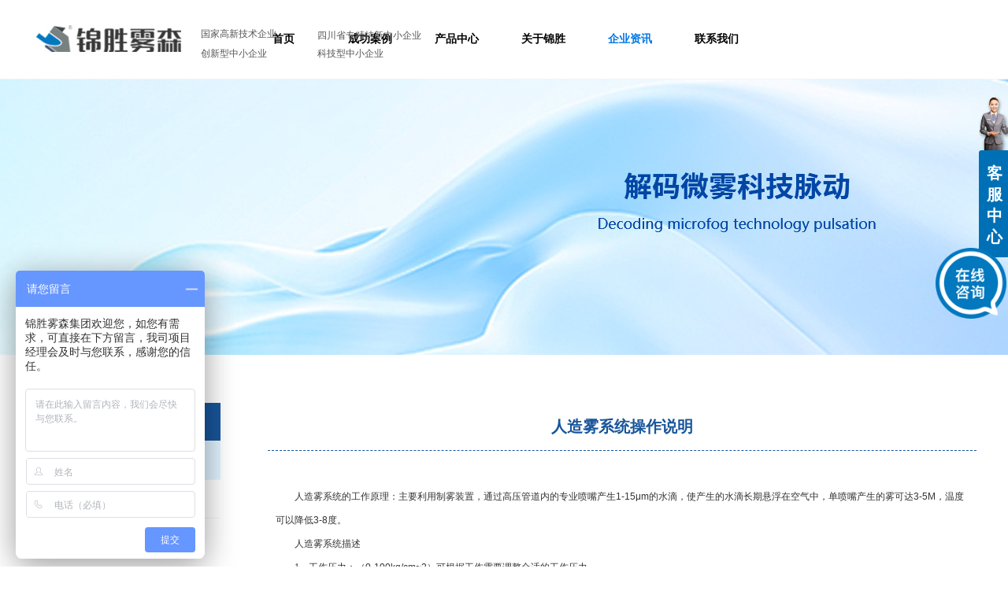

--- FILE ---
content_type: text/html;charset=gbk
request_url: https://www.jinshengwusen.com/jinshengwusen/vip_doc/16354548.html
body_size: 11828
content:
<!DOCTYPE html PUBLIC "-//W3C//DTD XHTML 1.0 Transitional//EN" "http://www.w3.org/TR/xhtml1/DTD/xhtml1-transitional.dtd">
<html xmlns="http://www.w3.org/1999/xhtml">
<head>
    <meta http-equiv="x-ua-compatible" content="IE=edge" />
    <meta http-equiv="Content-Type" content="text/html; charset=gbk" />
    <meta name="renderer" content="webkit|ie-comp|ie-stand">
    <meta name="applicable-device" content="pc" />
        <title>人造雾系统操作说明_成都锦胜雾森环保科技有限公司</title>
    <meta name="keywords" content="人造雾系统操作说明" />
    <meta name="description" content="人造雾系统的工作原理：主要利用制雾装置，通过高压管道内的专业喷嘴产生1-15μm的水滴，使产生的水滴长期悬浮在空气中，单喷嘴产生的雾可达3-5M，温度可以降低3-8度。" />
    <meta name="author" content="成都锦胜雾森环保科技有限公司" />

    
            <meta name="baidu-site-verification" content="7HeGRIKpin" /> 
<meta name="360-site-verification" content="44321e745dc344ffdfb9aa304dc41ccb" /> 
<meta name="sogou_site_verification" content="kVTVpd11oC"/> 
<meta name="shenma-site-verification" content="817fb1e327c7e6d905f2e02445edcd6d_1569741468"> 
<meta baidu-bsi-verify-token="261ecea3410f37072aaa82b13d6e8c0d"> 
                    <script type="text/javascript" src="https://s.dlssyht.cn/ueditor/ueditor.parse.js?0115"></script>
            <link rel="stylesheet" type="text/css" href="https://s.dlssyht.cn/plugins/public/js/msg/codebase/dhtmlxwindows.css">
<link rel="stylesheet" type="text/css" href="https://s.dlssyht.cn/plugins/public/js/msg/codebase/skins/dhtmlxwindows_dhx_skyblue.css">
<link rel="stylesheet" type="text/css" href="https://s.dlssyht.cn/plugins/public/js/msg/codebase/dhtmlxcolorpicker.css" />
    <script type="text/javascript" src="https://s.dlssyht.cn/plugins/public/js/msg/codebase/dhtmlxcommon.js"></script>
    <script type="text/javascript" src="https://s.dlssyht.cn/plugins/public/js/msg/codebase/dhtmlxwindows.js"></script>
    <script type="text/javascript" src="https://s.dlssyht.cn/plugins/public/js/msg/codebase/dhtmlxcontainer.js"></script>
                    <script type="text/javascript" src="https://s.dlssyht.cn/plugins/public/js/cookies.js"></script>
            <script src="https://s.dlssyht.cn/plugins/public/js/jquery-1.7.1.min.js"></script>
            	<link rel="icon" href="https://aimg8.dlssyht.cn/user_icon/201911291128401902777.ico" mce_href="https://aimg8.dlssyht.cn/user_icon/201911291128401902777.ico" type="image/x-icon" />
	<link rel="shortcut icon" href="https://aimg8.dlssyht.cn/user_icon/201911291128401902777.ico" mce_href="https://aimg8.dlssyht.cn/user_icon/201911291128401902777.ico" type="image/x-icon" />

    <script>
var _hmt = _hmt || [];
(function() {
  var hm = document.createElement("script");
  hm.src = "https://hm.baidu.com/hm.js?239797529e7978695eb2fb0efbbc6dcd";
  var s = document.getElementsByTagName("script")[0]; 
  s.parentNode.insertBefore(hm, s);
})();
</script> 

<script> var _hmt = _hmt || []; (function() { var hm = document.createElement("script"); hm.src = "https://hm.baidu.com/hm.js?4a21823a4126145b9e40db869ec6e586"; var s = document.getElementsByTagName("script")[0]; s.parentNode.insertBefore(hm, s); })(); </script> 
<script type="text/javascript" src="https://s.dlssyht.cn/Language/Zh-cn/Language.js?0115"></script>            
    </head>
<body    data-chid="20435390" data-operate="1" data-bigclassid="11" data-type="11" data-hyid="0" id="webBody"  data-copyid="0" data-copyuserid="1882051">

<div class="wrapper wrapper-1200" id="wrapper">
    
<script type="text/javascript">
    var moduleConfig = {};
</script>
<script type="text/javascript" src="https://s.dlssyht.cn/Language/Zh-cn/Language.js?0115"></script>
<script type="text/javascript">
    var ev123_no_edit = '';
    var websiteUserId = '1902777';
    var user_name = 'jinshengwusen';
    var isTj = '1';
    var websiteUseCopyId = '2994';
    var user_level = 3;
    var agent_id = 15202;
    var channel_type = 11;
    var channel_id = 20435390;
    var userSiteWidth = 1200;
    var is_action = false;
    var isParentWindow = false;
    var rowIds = "1762,65,66,16,17,1382";
    var MJsData = {};
    var CURRENCY_SIGN = '￥';
    var tncode_div = null;
    var ALIYUN_OSS_DOMAIN = "https://s.dlssyht.cn/";
    var isTjModelSupportSearchBlankPage = "0";

    var GData = {
        SMAlbumIds   : "",
        SMAlbumSysIds: "",
        docSysIds    : "",
        tabAlertStrMs: "",
        allChId     : "20435390",
        wapDomain    : 'www.jinshengwusen.com',
        defaultLang    : 'chinese_simplified',
        end          : null,
        BAI_DU_MAP_AK : 'KfNSLxuGpyk9BBYHnSqZsYoKxn7MUGxX',
        customerService: null,
        customerServiceIsNew: 0,
        P_TOKEN_ID: '108'
    };
    var $pTranslateLanguageJson = [{"name":"简体中文","alias":"&#31616;&#20307;&#20013;&#25991;","value":"chinese_simplified"},{"name":"繁体中文","alias":"&#32321;&#20307;&#20013;&#25991;","value":"chinese_traditional"},{"name":"西班牙文","alias":"Espa&#241;a","value":"spanish"},{"name":"阿拉伯文","alias":"&#1593;&#1585;&#1576; .","value":"arabic"},{"name":"英文","alias":"English","value":"english"},{"name":"日文","alias":"&#26085;&#26412;","value":"japanese"},{"name":"法文","alias":"Fran&#231;ais","value":"french"},{"name":"俄文","alias":"&#1056;&#1086;&#1089;&#1089;&#1080;&#1103;","value":"russian"},{"name":"韩文","alias":"&#54620;&#44397;","value":"korean"},{"name":"德文","alias":"Deutschland","value":"deutsch"},{"name":"葡萄牙语","alias":"Portugal","value":"portuguese"},{"name":"波斯语","alias":"&#1662;&#1585;&#1587;&#1740;&#1575;","value":"persian"},{"name":"希腊语","alias":"&#917;&#955;&#955;&#940;&#948;&#945;","value":"greek"},{"name":"土耳其语","alias":"T&#252;rk&#231;e","value":"turkish"},{"name":"泰语","alias":"&#3616;&#3634;&#3625;&#3634;&#3652;&#3607;&#3618;","value":"thai"},{"name":"越南语","alias":"Vi&#7879;t Nam","value":"vietnamese"},{"name":"意大利语","alias":"Italia","value":"italian"},{"name":"马来语","alias":"Malay","value":"malay"},{"name":"荷兰语","alias":"Nederland","value":"dutch"},{"name":"瑞典语","alias":"Sverige","value":"swedish"},{"name":"孟加拉语","alias":"&#2476;&#2494;&#2434;&#2482;&#2494;","value":"bengali"},{"name":"乌尔都语","alias":"&#1575;&#1608;&#1585;&#1583;&#1608;","value":"urdu"},{"name":"斯瓦希里语","alias":"Kiswahili","value":"swahili"},{"name":"匈牙利语","alias":"Magyarorsz&#225;g","value":"hungarian"},{"name":"波兰语","alias":"Polska","value":"polish"},{"name":"罗马尼亚语","alias":"Rom&#226;nia","value":"romanian"},{"name":"挪威语","alias":"Norge","value":"norwegian"},{"name":"丹麦语","alias":"Danmark","value":"danish"},{"name":"芬兰语","alias":"Suomi","value":"finnish"},{"name":"捷克语","alias":"&#268;e&#353;tina","value":"czech"},{"name":"斯洛伐克语","alias":"Slovensko","value":"slovak"},{"name":"克罗地亚语","alias":"Hrvatska","value":"croatian"},{"name":"拉脱维亚语","alias":"Latvija","value":"latvian"},{"name":"爱沙尼亚语","alias":"Eesti","value":"estonian"},{"name":"斯洛文尼亚语","alias":"Slovenija","value":"slovene"},{"name":"立陶宛语","alias":"Lietuva","value":"lithuanian"},{"name":"格鲁吉亚语","alias":"&#4310;&#4317;&#4320;&#4308;&#4310;&#4312;&#4304;world. kgm","value":"georgian"},{"name":"阿尔巴尼亚语","alias":"Shqip&#235;ria","value":"albanian"},{"name":"阿姆哈拉语","alias":"&#4768;&#4638;&#4651;","value":"amharic"},{"name":"阿塞拜疆语","alias":"Azerbaijan","value":"azerbaijani"}];

    if(GData.BAI_DU_MAP_AK){
        sessionStorage.setItem('BAI_DU_MAP_AK', GData.BAI_DU_MAP_AK)
    }
    sessionStorage.setItem('WAP_WEB', 0);

    var is_auto_parts_user = '0';
</script>
                    <link rel="stylesheet" href="https://s.dlssyht.cn/js/ev_popup/skin/skin.min.css?0115" />
<script type="text/javascript" src="https://s.dlssyht.cn/js/ev_popup/ev_popup.min.js?0115"></script>
<script type="text/javascript">
  function createLogin(trespass,userid){
      $.popup({
        type : 5,
        cName : "evPopupOpacity",
        head  : {yes:0},
        shade : {yes : 1, bgColor : '#000', opacity : 0.6, animate : {type : 1 , target : 0.6}, close : false},
        area  : {w:790,h:500},
        con   : {
          src : '/dom/alert_login.php?username=jinshengwusen&trespass='+trespass+'&userid='+userid
        }
      });
  }
</script>
    <script type="text/javascript">
        var websiteHostPreg = /[\w][\w-]*\.(?:com\.cn|net\.cn|org\.cn|tj\.cn|sh\.cn|hn\.cn|com\.au|com\.pg|com\.tw|tw\.cn|com\.sg|com\.mo|co\.uk|co\.nz|co\.ke|fj\.cn|co\.th|co\.cn|jl\.cn|school\.nz|co\.jp|hk\.com|com\.hk|edu\.hk|cn\.com|gd\.cn|hk\.cn|bj\.cn|gx\.cn|bixiaokeji\.cn|com\.my|com|in|im|cm|ca|cn|cx|ch|cl|tw|kr|word|sg|it|itd|co|mo|net|org|gov|auto|poker|blue|green|studio|icu|cc|io|pl|plus|jp|de|biz|info|gold|today|chat|at|company|cool|fund|fans|team|beer|guru|social|run|ae|fit|luxe|video|black|yoga|art|hn|xyz|hk|us|mobi|wang|me|tax|so|top|law|win|vip|ltd|red|ru|nz|love|ac\.cn|gz\.cn|xn--55qw42g|xn--g2xx48c|xn--imr513n|xn--czru2d|xn--otu796d|xn--kput3i|xin|xn--1qqw23a|xn--3ds443g|xn--5tzm5g|city|shop|site|ai|tm|club|fun|online|cyou|space|cloud|world|sale|website|host|show|asia|center|link|gov\.cn|gs\.cn|keyun\.li|name|press|pro|work|tv|fr|kim|group|tech|store|capital|ren|vn|racing|ink|nl|pub|live|my|no|life|zone|one|games|bike|cafe|wiki|design|mba|es|fi|uk|ph|wtf|xn--zfr164b|xn--fiq228c5hs|xn--vhquv|xn--6qq986b3xl|xn--fiqs8s|xn--czr694b|xn--xhq521b|xn--ses554g|xn--hxt814e|xn--55qx5d|xn--io0a7i|xn--rhqv96g|xn--vuq861b|xn--3bst00m)(\/|$)/;
    </script>
    <script type="text/javascript" src="https://s.dlssyht.cn/js/VNew/public.js?0115"></script>
    <script type="text/javascript" src="https://s.dlssyht.cn/plugins/public/js/lightGallery/js/lightgallery-all.min.js?0115"></script>
    <link type="text/css" rel="stylesheet" href="https://s.dlssyht.cn/plugins/public/js/lightGallery/css/lightgallery.min.css?0115" />
    <link type="text/css" rel="stylesheet" href="https://s.dlssyht.cn/plugins/public/js/photoSphereViewer/index.min.css?0115" />

    <link type="text/css" rel="stylesheet" href="https://s.dlssyht.cn/plugins/public/js/imageViewer/viewer.min.css?0115" />
    <script async type="text/javascript" src="https://s.dlssyht.cn/plugins/public/js/imageViewer/viewer.min.js?0115"></script>
        <script type="text/javascript" src="https://s.dlssyht.cn/plugins/public/js/three/index.min.js?0115"></script>

    <script type="text/javascript" src="https://s.dlssyht.cn/plugins/public/js/photoSphereViewer/index.min.js?0115111"></script>
    <script type="text/javascript" src="https://s.dlssyht.cn/js/VNew/tj/jquery.scrollify.min.js?0115"></script>
        <script type="text/javascript" src="https://s.dlssyht.cn/js/VNew/tj/public_fun.js?0115"></script>
<link type="text/css" rel="stylesheet" href="https://s.dlssyht.cn/css/VNew/base.min.css?0115" />
<link type="text/css" rel="stylesheet" href="https://s.dlssyht.cn/css/VNew/animate.min.css?0115" />
<link type="text/css" rel="stylesheet" href="https://s.dlssyht.cn/css/VNew/icon_text/iconfont.min.css?0115" />
<link type="text/css" rel="stylesheet" href="https://s.dlssyht.cn/css/VNew/web_frame.css?0115" />
    <link type="text/css" rel="stylesheet" href="https://s.dlssyht.cn/css/VNew/inner_frame.min.css?0115" />
    <link type="text/css" rel="stylesheet" href="https://s.dlssyht.cn/templates/others28/css/skincolor.css?0115" />
<link type="text/css" rel="stylesheet" href="https://s.dlssyht.cn/templates/others28/css/webskin.css?0115" id="webSkinCss"/>
<link type="text/css" rel="stylesheet" href="https://s.dlssyht.cn/css/VNew/web_style/base_module_style.min.css?0115" />
            <link type="text/css" rel="stylesheet" href="/self_define/TJStyle.php?user_id=1902777&all_ch_id=20435390&channel_id=20435390&id=16354548&mids=83,84&token_id=108&random=1769017029" />
        <script type="text/javascript" src="https://s.dlssyht.cn/plugins/public/js/base64.min.js"></script>
    <script type="text/javascript" src="https://s.dlssyht.cn/plugins/public/js/json2.js"></script>
        <script id="languages_jquery_validationEngine_js" type="text/javascript" charset="gb2312" src="https://s.dlssyht.cn/js/posabsolute-jQuery-Validation-Engine-2c29415/js/languages/jquery.validationEngine-zh_CN.js?0115"></script>
    
                    <script type="text/javascript" src="//api.map.baidu.com/api?v=3.0&ak=KfNSLxuGpyk9BBYHnSqZsYoKxn7MUGxX&s=1"></script>
        <script type="text/javascript" src="//api.map.baidu.com/library/SearchInfoWindow/1.5/src/SearchInfoWindow_min.js" charset="utf-8"></script>
        <link rel="stylesheet" href="//api.map.baidu.com/library/SearchInfoWindow/1.5/src/SearchInfoWindow_min.css"/>
        <link rel="stylesheet" type="text/css" href="//api.map.baidu.com/res/11/bmap.css"/>
        <link rel="stylesheet" type="text/css" href="https://s.dlssyht.cn/css/baidu_map.css">
                <script id="chplayer_min_js" type="text/javascript" charset="utf-8" src="https://s.dlssyht.cn/plugins/public/js/chplayer/chplayer.js?0115"></script>
    
    
    <div class="customModuleRow headPublicModuleRow customModuleRowAbsolute "  id="row_16"    data-animated="0" >
        
        
        <div class="customModuleRowInner">
            <div class="CModulePA" style="height:0px;">
                    <div  data-fixed="1" data-fixedx="0"  id="evMo_MLxpI" class="ev-module-edit"     data-big="2" data-small="1" data-threetype="0" style="width:201px; height:100px; left:0px; top:0px; z-index:1;">
        <div class="ev-module-edit-box "  id="Mo_MLxpI">
            
                <div class="ev-pic ev-pic-1 " >
                    <img   src=""     class="default-img lazy-loading"  data-original-src="https://aimg8.dlssyht.cn/u/1902777/module/simplepicbackground/11327/22652774_1742553317.jpg?x-oss-process=image/resize,m_fixed,w_201,h_100,limit_0"  />
                    
                </div>
            
        </div>
    </div>    <div  data-fixed="1" data-fixedx="0"  id="evMo_2vcod" class="ev-module-edit"     data-big="1" data-small="7" data-threetype="0" style="width:129px; height:35px; left:215px; top:36px; z-index:2;">
        <div class="ev-module-text ev-module-edit-box"  id="Mo_2vcod">
           <p style="font-family:微软雅黑;" class="ev-text-article-3"><span style="font-size:12px;">国家高新技术企业</span></p>
        </div>
    </div>    <div  data-fixed="1" data-fixedx="0"  id="evMo_IM9AG" class="ev-module-edit"     data-big="1" data-small="7" data-threetype="0" style="width:165px; height:33px; left:363px; top:38px; z-index:3;">
        <div class="ev-module-text ev-module-edit-box"  id="Mo_IM9AG">
           <p style="font-family:微软雅黑;" class="ev-text-article-3"><span style="font-size:12px;">四川省专精特新中小企业</span></p>
        </div>
    </div>    <div  data-fixed="1" data-fixedx="0"  id="evMo_I0jEx" class="ev-module-edit"     data-big="1" data-small="7" data-threetype="0" style="width:104px; height:37px; left:215px; top:61px; z-index:4;">
        <div class="ev-module-text ev-module-edit-box"  id="Mo_I0jEx">
           <p style="font-family:微软雅黑;" class="ev-text-article-3"><span style="font-size:12px;">创新型中小企业</span></p>
        </div>
    </div>    <div  data-fixed="1" data-fixedx="0"  id="evMo_KhCR7" class="ev-module-edit"     data-big="1" data-small="7" data-threetype="0" style="width:104px; height:39px; left:363px; top:61px; z-index:5;">
        <div class="ev-module-text ev-module-edit-box"  id="Mo_KhCR7">
           <p style="font-family:微软雅黑;" class="ev-text-article-3"><span style="font-size:12px;">科技型中小企业</span></p>
        </div>
    </div>
            </div>
        </div>
    </div>

<link type="text/css" rel="stylesheet" id="sliding_verification_style_css" href="https://s.dlssyht.cn/plugins/public/js/slidingVerification/sliding_verification_style.css?0115" />
<script type="text/javascript" id="sliding_tn_code_js" src="https://s.dlssyht.cn/plugins/public/js/slidingVerification/sliding_tn_code.js?0115"></script>
<script type="text/javascript">
    
        function userUserLoginInfo() {
        return true;
    }
    </script>
<div class="fullSubNavBox" id="fullSubNavBox">
    
</div>
<div class="headFullXY" id="headFullXY">
    <div style="padding-top:1px; margin-bottom: -1px;"></div>
    <div class="customModuleRow alertPublicModuleRow customModuleRowAbsolute "  id="row_1382"    data-animated="0" >
        
        
        <div class="customModuleRowInner">
            <div class="CModulePA" style="height:0px;">
                
            </div>
        </div>
    </div>
    
        <div class="absoluteModuleWrap" id="absolute_module_wrap" data-attr="l:80,h:0,c:0">
        <div class="absoluteModuleInner" id="absolute_module_inner">
            
                                
        
                                    </div>
</div>
        
    
    

    

        <div class="nav-wrap" id="navWrap">
                <div class="webNav" id="web_nav"  data-l="p:4,l:0,t:0,w:1200,wt:2"  style="  left:auto; top:auto;  position:relative;  "  data-fixed="1" data-fixedx="0"  data-numberflag="1" data-number="8"  data-sublayout="1">
<div class="navInner">
    <div class="nav nav_1" id="nav" style="width:100%;" >
        <i class="NLeft"></i>
        <i class="NRight"></i>
        <div class="NMainBg"></div>
        <div class="NCenter">
          <dl class="NMain">
                        <dd  class="NItem NFirst"  data-subid="">
                <table class="NItemTable"><tr><td class="NItemL"></td><td class="NItemM">
                <a title="首页" href="/" ><span>首页</span></a>
                </td><td class="NItemR"></td></tr></table>            </dd>
        	<dd  class="NLine"></dd>
            
                        
                                  <dd class="NItem "  data-subid="">
              
                <table class="NItemTable"><tr>
                    <td class="NItemL"></td>
                    <td class="NItemM"><a href="/jinshengwusen/vip_doc/20467265_0_0_1.html"  title="成功案例">
                        <span>成功案例</span>
                    </a></td>
                    <td class="NItemR"></td>
                </tr></table>
                                <div class="NSub">
                    <div class="NSubT"></div>
                    <div class="NSubC">
                                                    <p><a  href="/jinshengwusen/vip_doc/20467265_3533955_0_1.html" >
                                雾森景观项目
                            </a></p>
                                                    <p><a  href="/jinshengwusen/vip_doc/20467265_3533949_0_1.html" >
                                雾森除尘项目
                            </a></p>
                                                    <p><a  href="/jinshengwusen/vip_doc/20467265_3533950_0_1.html" >
                                雾森降温项目
                            </a></p>
                                                    <p><a  href="/jinshengwusen/vip_doc/20467265_3533951_0_1.html" >
                                雾森消毒项目
                            </a></p>
                                                    <p><a  href="/jinshengwusen/vip_doc/20467265_3533948_0_1.html" >
                                雾森除臭项目
                            </a></p>
                                                    <p><a  href="/jinshengwusen/vip_doc/20467265_5076890_0_1.html" >
                                喷雾加湿项目
                            </a></p>
                                                    <p><a  href="/jinshengwusen/vip_doc/20467265_6017269_0_1.html" >
                                光彩亮化项目
                            </a></p>
                                                    <p><a  href="/jinshengwusen/vip_doc/20467265_6017267_0_1.html" >
                                水景喷泉项目
                            </a></p>
                                            </div>
                    <div class="NSubB"></div>
                </div>
                
            </dd>
            <dd class="NLine"></dd>            
                                  <dd class="NItem "  data-subid="">
              
                <table class="NItemTable"><tr>
                    <td class="NItemL"></td>
                    <td class="NItemM"><a href="/jinshengwusen/products/24932737_0_0_1.html"  title="产品中心">
                        <span>产品中心</span>
                    </a></td>
                    <td class="NItemR"></td>
                </tr></table>
                                <div class="NSub">
                    <div class="NSubT"></div>
                    <div class="NSubC">
                                                    <p><a  href="/jinshengwusen/products/24932737_6869185_0_1.html" >
                                高端雾化系统
                            </a></p>
                                                    <p><a  href="/jinshengwusen/products/24932737_6874818_0_1.html" >
                                自主专利主机
                            </a></p>
                                                    <p><a  href="/jinshengwusen/products/24932737_7003586_0_1.html" >
                                自主专利喷头
                            </a></p>
                                                    <p><a  href="/jinshengwusen/products/24932737_8062757_0_1.html" >
                                喷泉系列产品
                            </a></p>
                                                    <p><a  href="/jinshengwusen/products/24932737_8062758_0_1.html" >
                                灌溉系列产品
                            </a></p>
                                                    <p><a  href="/jinshengwusen/products/24932737_8062759_0_1.html" >
                                光彩系列产品
                            </a></p>
                                            </div>
                    <div class="NSubB"></div>
                </div>
                
            </dd>
            <dd class="NLine"></dd>            
                                  <dd class="NItem "  data-subid="">
              
                <table class="NItemTable"><tr>
                    <td class="NItemL"></td>
                    <td class="NItemM"><a href="/jinshengwusen/item_20477416_0.html"  title="关于锦胜">
                        <span>关于锦胜</span>
                    </a></td>
                    <td class="NItemR"></td>
                </tr></table>
                                <div class="NSub">
                    <div class="NSubT"></div>
                    <div class="NSubC">
                                                    <p><a  href="/jinshengwusen/item_20477416_1830828.html" >
                                公司简介
                            </a></p>
                                                    <p><a  href="/jinshengwusen/item_20477416_1830821.html" >
                                荣誉资质
                            </a></p>
                                                    <p><a  href="/jinshengwusen/item_20477416_1879131.html" >
                                发展历程
                            </a></p>
                                                    <p><a  href="/jinshengwusen/item_20477416_1830739.html" >
                                研制中心
                            </a></p>
                                            </div>
                    <div class="NSubB"></div>
                </div>
                
            </dd>
            <dd class="NLine"></dd>            
                                  <dd class="NItem  NItemCur"  data-subid="">
              
                <table class="NItemTable"><tr>
                    <td class="NItemL"></td>
                    <td class="NItemM"><a href="/jinshengwusen/vip_doc/20435390_0_0_1.html"  title="企业资讯">
                        <span>企业资讯</span>
                    </a></td>
                    <td class="NItemR"></td>
                </tr></table>
                                <div class="NSub">
                    <div class="NSubT"></div>
                    <div class="NSubC">
                                                    <p><a  href="/jinshengwusen/vip_doc/20435390_3522326_0_1.html" >
                                企业动态
                            </a></p>
                                                    <p><a  href="/jinshengwusen/vip_doc/20435390_3522327_0_1.html" >
                                常见问题
                            </a></p>
                                            </div>
                    <div class="NSubB"></div>
                </div>
                
            </dd>
            <dd class="NLine"></dd>            
                                  <dd class="NItem "  data-subid="">
              
                <table class="NItemTable"><tr>
                    <td class="NItemL"></td>
                    <td class="NItemM"><a href="/jinshengwusen/item_25411328_0.html"  title="联系我们">
                        <span>联系我们</span>
                    </a></td>
                    <td class="NItemR"></td>
                </tr></table>
                
            </dd>
                                    
                    </dl>
      </div>
    </div>
</div>
</div>
            </div>
    
    
        </div>

<div class="mainContainer q " id="main_container">


                
    <div class="addContainer q" id="add_container" data-attr="h:0">
        
                

                                                                    <div class="customModuleRow customModuleRowAbsolute customModuleRowFullX"  id="row_1762"    data-animated="0" >
        
        
        <div class="customModuleRowInner">
            <div class="CModulePA" style="height:351px;">
                
            </div>
        </div>
    </div>
                                                                <div class="customModuleRow "  id="row_66"  >
                                                <div class="customModuleRowInner">
                            <div class="CModulePC">
                                                                                                                                <div class="CModulePCLeft PCLeft" data-width="250" style="width:250px;">                                                                                                <div data-width="240"  style="width:240px; "  class="customModule"  >
                                <div data-width="240"
                                                                        style="width:240px; "                                    class="Mo cusMo_1
                                                                        "
                                                                        id="Mo_38"
                                                                    >
                                <table class="MoT"><tbody>
                                    <tr>
                                        <td class="MoTL"></td>
                                        <td class="MoTM"></td>
                                        <td class="MoTR"></td>
                                    </tr>
                                    </tbody></table>
                                <table class="MoHead "><tbody>
                                    <tr>
                                        <td class="MoHeadL"></td>
                                        <td valign="top" class="MoHeadM">
                                            <table class="MoName">
                                                <tbody>
                                                <tr>
                                                    <td valign="top" class="MoNameL"></td>
                                                    <td valign="top" class="MoNameM">
                                                                                                                <strong class="NameTxt"><a >企业资讯</a></strong>
                                                                                                            </td>
                                                    <td valign="top" class="MoNameR"></td>
                                                </tr>
                                                </tbody>
                                            </table>
                                            <span class="MoMore">
                                                                                                                    </span>
                                        </td>
                                        <td class="MoHeadR"></td>
                                    </tr>
                                    </tbody></table>

                                                                <table class="MoBody"><tbody>
                                    <tr>
                                        <td class="MoBodyL"></td>
                                        <td valign="top" class="MoBodyM">
                                            <div data-width="240"  style="width:240px; " class="MoBodyC">
                                                <div class="sidebarLists catalogList">
        <dl class="oneClassList">
           <dt class="oneClassT  oneClassTopen "   data-clicktype="0" >
    <div class="oneClassTinner">
        <a   href="/jinshengwusen/vip_doc/20435390_3522326_0_1.html">
            <code class="open"></code>
            <span>
                企业动态
            </span>
        </a>
    </div>
</dt><dd class="oneClassC oneClassCopen"><dl class="twoClassList"></dl></dd><dt class="oneClassT "   data-clicktype="0" >
    <div class="oneClassTinner">
        <a   href="/jinshengwusen/vip_doc/20435390_3522327_0_1.html">
            <code class="open"></code>
            <span>
                常见问题
            </span>
        </a>
    </div>
</dt>
        </dl>
    </div>
                                                                            </div>
                                </td>
                                <td class="MoBodyR"></td>
                                </tr>
                                </tbody></table>
                                
                                <table class="MoB"><tbody>
                                    <tr>
                                        <td class="MoBL"></td>
                                        <td class="MoBM"></td>
                                        <td class="MoBR"></td>
                                    </tr>
                                    </tbody></table>
                                </div>
                                </div>
                                                                                                                                                                                                                                                                                                <div data-width="240" data-height="262" style="width:240px; height:262px;"  class="customModule"  >
                                <div data-width="240"
                                    data-height="261"                                    style="width:240px; height:261px;"                                    class="Mo 
                                                                        "
                                                                        id="Mo_787"
                                                                    >
                                <table class="MoT"><tbody>
                                    <tr>
                                        <td class="MoTL"></td>
                                        <td class="MoTM"></td>
                                        <td class="MoTR"></td>
                                    </tr>
                                    </tbody></table>
                                <table class="MoHead "><tbody>
                                    <tr>
                                        <td class="MoHeadL"></td>
                                        <td valign="top" class="MoHeadM">
                                            <table class="MoName">
                                                <tbody>
                                                <tr>
                                                    <td valign="top" class="MoNameL"></td>
                                                    <td valign="top" class="MoNameM">
                                                                                                                <strong class="NameTxt"><a >雾森公众号</a></strong>
                                                                                                            </td>
                                                    <td valign="top" class="MoNameR"></td>
                                                </tr>
                                                </tbody>
                                            </table>
                                            <span class="MoMore">
                                                            <a >&#26356;&#22810;</a>                                                        </span>
                                        </td>
                                        <td class="MoHeadR"></td>
                                    </tr>
                                    </tbody></table>

                                                                <table class="MoBody"><tbody>
                                    <tr>
                                        <td class="MoBodyL"></td>
                                        <td valign="top" class="MoBodyM">
                                            <div data-width="126" data-height="185" style="width:126px; height:185px;" class="MoBodyC">
                                                <div class="pic-module" data-interact="a:0,t:0" >
        <a  title="雾森公众号" class="pics">
            <span class="pic "  >
                <table width="100%" height="100%">
                    <tr>
                        <td valign="middle" align="center">
                            <img     alt="雾森公众号"  src=""     class=" lazy-loading"  data-original-src="https://aimg8.dlssyht.cn/u/1902777/ev_user_module_content_tmp/2022_03_18/tmp1647583003_1902777_s.png?x-oss-process=image/resize,m_lfit,w_126,h_185,limit_0"  />
                        </td>
                    </tr>
                </table>
                
            </span>
        </a>
    </div>
                                                                            </div>
                                </td>
                                <td class="MoBodyR"></td>
                                </tr>
                                </tbody></table>
                                
                                <table class="MoB"><tbody>
                                    <tr>
                                        <td class="MoBL"></td>
                                        <td class="MoBM"></td>
                                        <td class="MoBR"></td>
                                    </tr>
                                    </tbody></table>
                                </div>
                                </div>
                                                                                                                                                                </div>
                                                                                                                                                                <div class="CModulePCLeft PCRight" data-width="960" style="width:960px;">                                                                <div data-width="950"  style="width:950px; "  class="customModule"  >
                                <div data-width="950"
                                                                        style="width:950px; "                                    class="Mo Mo_1
                                                                        "
                                                                        id="Mo_39"
                                                                    >
                                <table class="MoT"><tbody>
                                    <tr>
                                        <td class="MoTL"></td>
                                        <td class="MoTM"></td>
                                        <td class="MoTR"></td>
                                    </tr>
                                    </tbody></table>
                                <table class="MoHead "><tbody>
                                    <tr>
                                        <td class="MoHeadL"></td>
                                        <td valign="top" class="MoHeadM">
                                            <table class="MoName">
                                                <tbody>
                                                <tr>
                                                    <td valign="top" class="MoNameL"></td>
                                                    <td valign="top" class="MoNameM">
                                                                                                                <strong class="NameTxt"><a >&#35814;&#32454;&#20869;&#23481;</a></strong>
                                                                                                            </td>
                                                    <td valign="top" class="MoNameR"></td>
                                                </tr>
                                                </tbody>
                                            </table>
                                            <span class="MoMore">
                                                                                                                    </span>
                                        </td>
                                        <td class="MoHeadR"></td>
                                    </tr>
                                    </tbody></table>

                                                                <table class="MoBody"><tbody>
                                    <tr>
                                        <td class="MoBodyL"></td>
                                        <td valign="top" class="MoBodyM">
                                            <div data-width="900"  style="width:900px; " class="MoBodyC">
                                                <div class="p-details-area p-details-area-noleft q">
        <div class="p-details-attr-warp"  id="pDetailsAttrWarp">
            <div class="p-details-attr">
                    <div class="a-details-title" id="pDetailsTitle">
        <div class="pro-title">
            <h1 class="h1-title">
                人造雾系统操作说明
            </h1>
        </div>
    </div>
                
                
                
                
                
                
                
            </div>
        </div>
         
    </div>
    
    
        <div class="p-show-list-detail" id="pShowListDetail">
        <div class="head-body-module" id="proShowDetail_3">
            <div class="hb-body">
                <div class="hb-body-inner editor_content_air">
                    <div class='wap-add-img'><p><br/><p style="margin-top:0;margin-right:0;margin-bottom:0;margin-left:0;text-indent:24px;padding:0 0 0 0 ;text-autospace:ideograph-numeric;line-height:30px;background:rgb(255,255,255)"><span style=";font-family:宋体;color:rgb(51,51,51);letter-spacing:0;font-style:normal;font-size:12px;background:rgb(255,255,255)"><span style="font-family:宋体">人造雾</span></span><span style=";font-family:Arial;color:rgb(51,51,51);letter-spacing:0;font-style:normal;font-size:12px;background:rgb(255,255,255)"><span style="font-family:宋体">系统的工作原理：主要利用制雾装置，通过高压管道内的专业喷嘴产生</span>1-15μm<span style="font-family:宋体">的水滴，使产生的水滴长期悬浮在空气中，单喷嘴产生的雾可达</span><span style="font-family:Arial">3-5M</span><span style="font-family:宋体">，温度可以降低</span><span style="font-family:Arial">3-8</span><span style="font-family:宋体">度。</span></span></p><p style="margin-top:0;margin-right:0;margin-bottom:0;margin-left:0;text-indent:24px;padding:0 0 0 0 ;text-autospace:ideograph-numeric;line-height:30px;background:rgb(255,255,255)"><span style=";font-family:宋体;color:rgb(51,51,51);letter-spacing:0;font-style:normal;font-size:12px;background:rgb(255,255,255)"><span style="font-family:宋体">人造雾</span></span><span style=";font-family:Arial;color:rgb(51,51,51);letter-spacing:0;font-style:normal;font-size:12px;background:rgb(255,255,255)"><span style="font-family:宋体">系统描述</span></span></p><p style="margin-top:0;margin-right:0;margin-bottom:0;margin-left:0;text-indent:24px;padding:0 0 0 0 ;text-autospace:ideograph-numeric;line-height:30px;background:rgb(255,255,255)"><span style=";font-family:宋体;color:rgb(51,51,51);letter-spacing:0;font-style:normal;font-size:12px;background:rgb(255,255,255)">1<span style="font-family:宋体">、</span></span><span style=";font-family:Arial;color:rgb(51,51,51);letter-spacing:0;font-style:normal;font-size:12px;background:rgb(255,255,255)"><span style="font-family:宋体">工作压力：（</span>0-100kg/cm~2<span style="font-family:宋体">）可根据工作需要调整合适的工作压力。</span></span></p><p style="margin-top:0;margin-right:0;margin-bottom:0;margin-left:0;text-indent:24px;padding:0 0 0 0 ;text-autospace:ideograph-numeric;line-height:30px;background:rgb(255,255,255)"><span style=";font-family:Arial;color:rgb(51,51,51);letter-spacing:0;font-style:normal;font-size:12px;background:rgb(255,255,255)">2<span style="font-family:宋体">、陶瓷柱塞：陶瓷材料具有良好的耐磨性，可用于高速运转，提高喷雾器的水量和效率，保持工作压力。</span></span></p><p style="margin: 0px; text-indent: 24px; padding: 0px; line-height: 30px; background: rgb(255, 255, 255) none repeat scroll 0% 0%; text-align: center;"><span style=";font-family:Arial;color:rgb(51,51,51);letter-spacing:0;font-style:normal;font-size:12px;background:rgb(255,255,255)"><span style="font-family:宋体"><img id="dtp_1" src="https://aimg8.dlssyht.cn/u/1902777/ev_user_doc_content/150_150/1902777/952/5e4ce356f3135.jpg?t=2112" style="width: 245px; height: 185px;" width="245" height="185"/></span></span></p><p style="margin-top:0;margin-right:0;margin-bottom:0;margin-left:0;text-indent:24px;padding:0 0 0 0 ;text-autospace:ideograph-numeric;line-height:30px;background:rgb(255,255,255)"><span style=";font-family:Arial;color:rgb(51,51,51);letter-spacing:0;font-style:normal;font-size:12px;background:rgb(255,255,255)">3<span style="font-family:宋体">、安全自动泄压：当喷头停止工作时，释放高压喷管压力，防止喷头滴落。</span></span></p><p style="margin-top:0;margin-right:0;margin-bottom:0;margin-left:0;text-indent:24px;padding:0 0 0 0 ;text-autospace:ideograph-numeric;line-height:30px;background:rgb(255,255,255)"><span style=";font-family:宋体;color:rgb(51,51,51);letter-spacing:0;font-style:normal;font-size:12px;background:rgb(255,255,255)">4<span style="font-family:宋体">、</span></span><span style=";font-family:Arial;color:rgb(51,51,51);letter-spacing:0;font-style:normal;font-size:12px;background:rgb(255,255,255)"><span style="font-family:宋体">自动缺水断电系统：防止无水时泵空转，提高泵寿命。</span></span></p><p style="margin-top:0;margin-right:0;margin-bottom:0;margin-left:0;text-indent:24px;padding:0 0 0 0 ;text-autospace:ideograph-numeric;line-height:30px;background:rgb(255,255,255)"><span style=";font-family:Arial;color:rgb(51,51,51);letter-spacing:0;font-style:normal;font-size:12px;background:rgb(255,255,255)">5<span style="font-family:宋体">、高压铜喷管：收缩性好，耐候性好，耐酸碱，耐高压。</span></span></p><p style="margin-top:0;margin-right:0;margin-bottom:0;margin-left:0;text-indent:24px;padding:0 0 0 0 ;text-autospace:ideograph-numeric;line-height:30px;background:rgb(255,255,255)"><span style=";font-family:Arial;color:rgb(51,51,51);letter-spacing:0;font-style:normal;font-size:12px;background:rgb(255,255,255)">6</span><span style=";font-family:宋体;color:rgb(51,51,51);letter-spacing:0;font-style:normal;font-size:12px;background:rgb(255,255,255)"><span style="font-family:宋体">、</span></span><span style=";font-family:Arial;color:rgb(51,51,51);letter-spacing:0;font-style:normal;font-size:12px;background:rgb(255,255,255)"><span style="font-family:宋体">全自动电子控制系统：提供全天候、定期服务。</span></span></p><p style="margin-top:0;margin-right:0;margin-bottom:0;margin-left:0;text-indent:24px;padding:0 0 0 0 ;text-autospace:ideograph-numeric;line-height:30px;background:rgb(255,255,255)"><span style=";font-family:Arial;color:rgb(51,51,51);letter-spacing:0;font-style:normal;font-size:12px;background:rgb(255,255,255)"><span style="font-family:宋体">自</span></span><span style=";font-family:宋体;color:rgb(51,51,51);letter-spacing:0;font-style:normal;font-size:12px;background:rgb(255,255,255)"><span style="font-family:宋体">人造雾</span></span><span style=";font-family:Arial;color:rgb(51,51,51);letter-spacing:0;font-style:normal;font-size:12px;background:rgb(255,255,255)"><span style="font-family:宋体">技术问世以来，以其经济、高效、方便的特点，在各个行业得到了广泛的应用。在工业、农业、商业和园林种植、畜牧业、环境保护和生态景观等领域，</span></span><span style=";font-family:宋体;color:rgb(51,51,51);letter-spacing:0;font-style:normal;font-size:12px;background:rgb(255,255,255)"><span style="font-family:宋体">人造雾</span></span><span style=";font-family:Arial;color:rgb(51,51,51);letter-spacing:0;font-style:normal;font-size:12px;background:rgb(255,255,255)"><span style="font-family:宋体">技术正逐渐发挥着越来越重要的作用。</span></span></p><p style="text-indent:28px;text-autospace:ideograph-numeric"><span style=";font-family:Calibri;font-size:14px">&nbsp;</span></p><p style="text-indent:28px;text-autospace:ideograph-numeric"><span style=";font-family:Calibri;font-size:14px">&nbsp;</span></p><p><br/></p></img> </p></div>
                </div>
            </div>
        </div>
    </div>
    
    <div class="p-details-pre-nex" id="pDetailsPreNext"><div class="details-pre-next q"><span class="details-pre">&#19978;&#19968;&#31687;<a href=/jinshengwusen/vip_doc/16361892.html title="人造雾值得推广的优点">人造雾值得推广的优点</a></span><span class="details-nex">&#19979;&#19968;&#31687;<a href=/jinshengwusen/vip_doc/16328554.html title="人造雾系统应注意什么">人造雾系统应注意什么</a></span></div></div>
    
    <script>
                            $(function() {
                                wsf.userLike(16354548, 11, 'browse', '','browse', 'jinshengwusen');
                            });
                        </script>
    
                                                                            </div>
                                </td>
                                <td class="MoBodyR"></td>
                                </tr>
                                </tbody></table>
                                
                                <table class="MoB"><tbody>
                                    <tr>
                                        <td class="MoBL"></td>
                                        <td class="MoBM"></td>
                                        <td class="MoBR"></td>
                                    </tr>
                                    </tbody></table>
                                </div>
                                </div>
                                                                                                                                                                </div>
                                                                                                                            </div>
                        </div>
                    </div>
                            
                    
    </div>
</div>

    


                            <div class="footer" id="footer"    >
            <div class="footerConArea">
                <div class="footerCon">
                                        <div class="copyright" id="copyright">
                        <p><span style="color: rgb(255, 255, 255);">Copyright @ 2019-2025. All rights reserved.&nbsp;成都锦胜雾森环保科技有限公司 版权所有.&nbsp;</span></p><p><span style="color: rgb(255, 255, 255);">关键词:四川人造雾,四川喷雾降尘,四川喷雾降温,四川喷雾除臭,四川喷雾消毒&nbsp; &nbsp;</span><a href="https://beian.miit.gov.cn/" target="_blank" style="text-decoration: underline; color: rgb(255, 255, 255);"><span style="color: rgb(255, 255, 255);">蜀ICP备15006572号-2</span></a></p><p><span style="color: rgb(255, 255, 255);"></span><a href="http://web.jushoukeji.com/jinshengwusen/sitemap.xml" target="_blank" style="text-decoration: underline; color: rgb(255, 255, 255);"><span style="color: rgb(255, 255, 255);">网站地图</span></a></p>
                                                    <center id="c2"><script type="text/javascript">document.write(unescape("%3Cspan id='cnzz_stat_icon_1278939984'%3E%3C/span%3E%3Cscript src='https://v1.cnzz.com/z_stat.php%3Fid%3D1278939984%26show%3Dpic' type='text/javascript'%3E%3C/script%3E"));</script> 
<--shangqiao-->
<script> var _hmt = _hmt || []; (function() { var hm = document.createElement("script"); hm.src = "https://hm.baidu.com/hm.js?4a21823a4126145b9e40db869ec6e586"; var s = document.getElementsByTagName("script")[0]; s.parentNode.insertBefore(hm, s); })(); </script> </center>
                                            </div>
                </div>
            </div>
            <div class="footerBg"></div>
        </div>
    
    <script type="text/javascript">
    $("body").attr('id','webBody');
    wsf.fullRow.countMoPosition();
</script>

                <script language="JavaScript" src="https://s.dlssyht.cn/js/quan_kf.js"></script>
        <link href="https://s.dlssyht.cn/css/quan_kf.css" rel="stylesheet" type="text/css" />
        <div id="onService_panel" class="qq_onService_panel">
      <div class="onService_panel_s">
     <div class="people"></div>
        <em class="online_close" id="onlineClose" ></em>
        <div class="online_open online_open_en blue_online" id="onlineOpen" >
        &#23458;&#26381;&#20013;&#24515;
         </div>
        <div class="online_boxs">
        <div class="boxs_t blue_boxs_t"></div>
          <div class="boxs_m_l blue_boxs_m_l">

              <div class="box_m_m">
              <big class="upBut but"><small></small></big>
                    <big class="downBut but"><small></small></big>
                <div id="onlineList">

                                    <div class="zixun">
                      <div class="zixun_t zixun_color">&#32852;&#31995;&#26041;&#24335;</div>
                      <div class="zixun_c blue_zixun_c">
                          <div class="zixun_l blue_zixun_l"></div>
                          <div class="zixun_c_c blue_zixun_c_c blue_zixun_c_c blue_zixun_c_c">

                                                                                                400-088-3357
                                  <br>
                                                                                                                                 028-85552285
                                  <br>
                                                                                                                                 15719461963
                                  <br>
                                                                                                                             

                          </div>
                          <div class="zixun_r blue_zixun_r"></div>
                      </div>
                  </div>
                                       
                  <div class="bor shouqian"></div>

                                                                                                                                 <div class="weixin">
                        <div class="weixin_pic">
                          <img src="https://aimg8.dlssyht.cn/ev_user_system/code/136_136/764/1527950_1902777_0.jpg?t=162">
                        </div>
                        <div class="weixin_txt zixun_color">
                          锦胜雾森环保官方微信                        </div>
                      </div>
                      
                </div>
              </div>

          </div>
        <div class="boxs_b blue_boxs_b"></div>
        </div>
      </div>
    </div>
    


            <div style="width:100%;line-height:30px;text-align:center;color:#666;" class="ev_zhichi">
                                                                </div>
    

    
            <a class="backTop_Z" id="backTop" onclick="backTop();" href="javascript:;" title="返回顶部"></a>
    
<script type="text/javascript">
    window.onscroll=function(){
        var winTop_1=document.documentElement.scrollTop;
        var winTop_2=document.body.scrollTop;
        var winTop;
        (winTop_1>winTop_2)?winTop=winTop_1:winTop=winTop_2;
        if(winTop>0){
            $("#backTop").css({'display':'block'});
        }
        if(winTop == 0){
            $("#backTop").css({'display':'none'});
        }
    }
</script>


<script type="text/javascript">
    var ev_log_userid = '1902777';
    var is_edit='1';
    var channel_id='20435390';
    var hide_qu_ids=[];
    var hide_qu_ids_seted=[];
    var hide_big_qu_ids=[];
    var is_move=0;
</script>
<script src="https://s.dlssyht.cn/plugins/public/js/md5.js"></script>
<script src="https://s.dlssyht.cn/js/site_stats.js?0115" id="SiteStats" data-val="0"></script>


        
	                                                        <script type="text/javascript" src="https://s.dlssyht.cn/js/VNew/pc/self_edit_public.js?0115"></script>
                                <script type="text/javascript" src="https://s.dlssyht.cn/include/self_edit_set.js?0115"></script>
                                    	                <script language="javascript">

	$(function() {
				$("a[href$='#_blank']").attr('target','_blank');
				//$("a[href^='http://']").attr('target','_blank');
		$("a[href$='#_blank']").each(function(){
			var tmp_url=$(this).attr('href').slice(0,-7);
			$(this).attr('href',tmp_url);
		});
		$(".Container_edit").attr('target','_top');

		$(".editor_content_air").find('img').each(function(){
			var that = $(this),
					thatp = that.parents(".editor_content_air").parent();
			if(that.width() > thatp.width()){
				that.wrap('<div style="width:100%; overflow-y:auto;"></div>');
			}
		});

	});
</script>


  <script>
      (function(){
          var bp = document.createElement('script');
          var curProtocol = window.location.protocol.split(':')[0];
          if (curProtocol === 'https') {
              bp.src = 'https://zz.bdstatic.com/linksubmit/push.js';
          }
          else {
              bp.src = 'http://push.zhanzhang.baidu.com/push.js';
          }
          var s = document.getElementsByTagName("script")[0];
          s.parentNode.insertBefore(bp, s);
      })();
  </script>


    
    
    <script type="text/javascript">
        $(function() {
            $("body").on("click", ".fieldTypeUploadFile", function() {
                var id = $(this).data("id");
                if (!id) {
                    return false;
                }

                $.popup({
                            type: 5,
                            head: {"text": $(this).data("name")},
                            area: {w: 600, h: 400},
                            con : {
                                src: "/dom/FormFile.php?username=jinshengwusen&field_id="+ id
                            }
                        });
            });
        });

        function updateFormFieldUploadfile(fieldId, filePath) {
            jQuery("#field_"+ fieldId).validationEngine('hide')
            $("#field_"+ fieldId).css("background-image", "none");
            $("#field_"+ fieldId).val(filePath);
        }
    </script>

            <script src="https://s.dlssyht.cn/include/alert_box.js?0115"></script>
        <script type="text/javascript">
            function ini_set_mode(){
                dhxWins = new dhtmlXWindows();
                dhxWins.enableAutoViewport(true);
                dhxWins.setImagePath("./msg/codebase/imgs/");
            }
            setTimeout('ini_set_mode()',500);
        </script>
    
    
    <img id="pcCountImg" alt="seo" style="width: 0;height: 0; position: absolute;left:-1000px;top: -1000px">
    <img id="countTimeImg" alt="seo" style="width: 0;height: 0; position: absolute;left:-1000px;top: -1000px">
    <script type="text/javascript">
        $(function(){
            $('#pcCountImg').attr('src',"/images/stat.png?username=jinshengwusen&client=pc&url="+encodeURI(window.location.href)+"&t=1769017029&new=1&userid=1902777&uv_id=c35a812a8ca7811146c92bf2286ce5b9&session_id=or267nhaetirhgp6lk4713j06u&search_engine_referer=&title="+encodeURI($("title").text()));
            // 访问时长统计1
            setInterval(function(){
                $('#countTimeImg').attr('src', "/images/count_time.png?t="+Math.random()+"&new=1");
            },60000);
        });
    </script>



</div>




<script type="text/javascript">
    $(function(){
        if($('#select2').length){
            var mobile_class = $('#mobile').attr('class');
            $('#select2').change(function(){
                var val =$(this).val();
                if(val != '+86'){
                    $('#mobile').attr('class','text-input validate[required]');
                }else{
                    $('#mobile').attr('class',mobile_class);
                }
            })
        }
        var vs = $(".video-js").attr("style");
        setTimeout(function(){
            $(".video-js").attr("style",$(".video-js").attr("style")+vs);
        },1000)
    })
</script>
</body>

    <script type="text/javascript">
        uParse('.editor_content_air', {
            rootPath: '/ueditor/'
        })
    </script>

</html>

--- FILE ---
content_type: text/css;charset=gbk
request_url: https://www.jinshengwusen.com/self_define/TJStyle.php?user_id=1902777&all_ch_id=20435390&channel_id=20435390&id=16354548&mids=83,84&token_id=108&random=1769017029
body_size: 3273
content:
@charset "gbk";/* CSS Document */                                                                                                                                                                                                    .nav_1000 .NCenter{width:555px;}.nav_1000 .NMainBg{background:none;}.nav_1000 .NLeft{background:none;}.nav_1000 .NRight{background:none;}.nav_1000 .NItemTable{width:55px;}.nav_1000 .NItemM a{color:#ffffff;}.nav_1000 .NItemM a{font-size:14px;}.nav_1000 .NItemM a{font-weight:400;}.nav_1000 .NItemM a{font-style:normal;}.nav_1000 .NItemM a{text-decoration:none;}.nav_1000 .NItemM a{font-family:微软雅黑;}.nav_1000 .NItemM a{text-align:center;}.nav_1000 .NItemM a{height:42px;}.nav_1000 .NItemM a{line-height:42px;}.nav_1000 .NSub{top:42px;}.nav_1000 .NLine{display:block;}.nav_1000 .NLine{height:42px;}.nav_1000 .NLine{width:45px;}.nav_1000 .NLine{background-color:transparent;}.nav_1000 .NLine{background-image:none;}.nav_1000 .NLine{background-position:left bottom;}.nav_1000 .NLine{background-repeat:repeat-x;}.nav_1000 .NItemH .NItemM{background-color:transparent;}.nav_1000 .NItemH .NItemM{background-image:url(https://aimg8.dlssyht.cn/ev_user_module_content_tmp/2019_05_21/tmp1558409164_1882051_s.png);}.nav_1000 .NItemH .NItemM{background-position:left bottom;}.nav_1000 .NItemH .NItemM{background-repeat:repeat-x;}.nav_1000 .NItemCur .NItemM{background-color:transparent;}.nav_1000 .NItemCur .NItemM{background-image:url(https://aimg8.dlssyht.cn/ev_user_module_content_tmp/2019_05_21/tmp1558409198_1882051_s.png);}.nav_1000 .NItemCur .NItemM{background-position:left bottom;}.nav_1000 .NItemCur .NItemM{background-repeat:repeat-x;}.sysMo_1 {border-right:none;}.sysMo_1 {border-left:none;}.sysMo_1 {border-bottom:none;}.sysMo_1 {border-top:none;}.sysMo_1 {background:none;}.sysMo_1 .MoHead{display:none;}.sysMo_1 .MoBodyM{background:none;}.sysMo_1 .MoBodyC{margin-left:0px;}.sysMo_1 .MoBodyC{margin-right:0px;}.sysMo_1 .MoBodyC{margin-bottom:0px;}.sysMo_1 .MoBodyC{margin-top:0px;}.sysMo_2 {border-left:none;}.sysMo_2 {border-bottom:none;}.sysMo_2 {border-top:none;}.sysMo_2 {background:none;}.sysMo_2 .MoHeadM{height:70px;}.sysMo_2 .MoHeadM{background-color:#127a59;}.sysMo_2 .MoHeadM{background-image:none;}.sysMo_2 .MoHeadM{background-position:left top;}.sysMo_2 .MoHeadM{background-repeat:no-repeat;}.sysMo_2 .MoMore{display:none;}.sysMo_2 .MoName{float:none;}.sysMo_2 .MoName{margin-left:auto;}.sysMo_2 .MoName{margin-right:auto;}.sysMo_2 .MoName{margin-top:18px;}.sysMo_2 .NameTxt a{color:#ffffff;}.sysMo_2 .NameTxt a{font-size:24px;}.sysMo_2 .NameTxt a{font-weight:400;}.sysMo_2 .NameTxt a{font-style:normal;}.sysMo_2 .NameTxt a{text-decoration:none;}.sysMo_2 .NameTxt a{font-family:微软雅黑;}.sysMo_2 .MoBodyM{background:none;}.sysMo_2 .MoBodyC{margin-left:0px;}.sysMo_2 .MoBodyC{margin-right:30px;}.sysMo_2 .MoBodyC{margin-bottom:0px;}.sysMo_2 .MoBodyC{margin-top:0px;}.sysMo_2 {border-right:none;}.sysMo_2 .MoHeadR{width:30px;}.sysMo_2 .MoHeadL{width:0px;}.sysMo_2 .MoHead{margin-top:0px;}.sysMo_2 .MoHead{margin-bottom:0px;}.sysMo_3 {border-right:none;}.sysMo_3 {border-left:none;}.sysMo_3 {border-bottom:none;}.sysMo_3 {border-top:none;}.sysMo_3 {background:none;}.sysMo_3 .MoHeadM{background-color:transparent;}.sysMo_3 .MoHeadM{background-image:url(https://aimg8.dlssyht.cn/ev_user_module_content_tmp/2019_05_21/tmp1558430916_1882051_s.jpg);}.sysMo_3 .MoHeadM{background-position:left center;}.sysMo_3 .MoHeadM{background-repeat:no-repeat;}.sysMo_3 .MoHeadR{width:0px;}.sysMo_3 .MoHeadL{width:0px;}.sysMo_3 .MoHead{margin-top:0px;}.sysMo_3 .MoHead{margin-bottom:20px;}.sysMo_3 .MoMore{display:none;}.sysMo_3 .MoName{float:left;}.sysMo_3 .MoName{margin-left:15px;}.sysMo_3 .MoName{margin-top:7px;}.sysMo_3 .NameTxt a{color:#127a59;}.sysMo_3 .NameTxt a{font-size:18px;}.sysMo_3 .NameTxt a{font-weight:400;}.sysMo_3 .NameTxt a{font-style:normal;}.sysMo_3 .NameTxt a{text-decoration:none;}.sysMo_3 .NameTxt a{font-family:微软雅黑;}.sysMo_3 .MoBodyC{margin-left:20px;}.sysMo_3 .MoBodyC{margin-right:20px;}.sysMo_3 .MoBodyC{margin-bottom:20px;}.sysMo_3 .MoBodyC{margin-top:20px;}.sysMo_3 .MoBodyM{background-color:#ffffff;}.sysMo_3 .MoBodyM{background-image:none;}.sysMo_3 .MoBodyM{background-position:left top;}.sysMo_3 .MoBodyM{background-repeat:no-repeat;}.sysMo_4 {border-right:none;}.sysMo_4 {border-left:none;}.sysMo_4 {border-bottom:none;}.sysMo_4 {border-top:none;}.sysMo_4 {background-color:#ffffff;}.sysMo_4 {background-image:none;}.sysMo_4 {background-position:left top;}.sysMo_4 {background-repeat:no-repeat;}.sysMo_4 .MoHead{display:none;}.sysMo_4 .MoBodyM{background:none;}.sysMo_4 .MoBodyC{margin-left:125px;}.sysMo_4 .MoBodyC{margin-right:125px;}.sysMo_4 .MoBodyC{margin-bottom:50px;}.sysMo_4 .MoBodyC{margin-top:50px;}#top_area {width:100%;}#top_area .topBar{height:26px;}#top_area .topBar{line-height:26px;}#top_area .topBg{opacity:1;}#top_area .topBg{filter:alpha(opacity:100);}#top_area .topBg{background-color:rgb(243, 243, 243);}#top_area .topBg{background-image:none;}#top_area .topBg{background-position:left top;}#top_area .topBg{background-repeat:no-repeat;}#top_area .topBar a{color:rgb(91, 91, 91);}#top_area .topBar a{font-size:12px;}#top_area .topBar a{font-weight:400;}#top_area .topBar a{font-style:normal;}#top_area .topBar a{text-decoration:none;}#top_area .topBar a{font-family:微软雅黑;}#top_area .topBar a:hover{color:rgb(91, 91, 91);}#top_area .topBar a:hover{font-size:12px;}#top_area .topBar a:hover{font-weight:400;}#top_area .topBar a:hover{font-style:normal;}#top_area .topBar a:hover{text-decoration:none;}#top_area .topBar a:hover{font-family:微软雅黑;}#top_area .topBar{color:rgb(208, 208, 208);}#top_area .topBar{font-size:12px;}#top_area .topBar{font-weight:400;}#top_area .topBar{font-style:normal;}#top_area .topBar{text-decoration:none;}#top_area .topBar{font-family:微软雅黑;}#header .scrollFixed .headerBg{opacity:1;}#header .scrollFixed .headerBg{filter:alpha(opacity:100);}#search .keyWord{background-color:rgb(167, 167, 167);}#search .keyWord{background-image:none;}#search .keyWord{background-position:left top;}#search .keyWord{background-repeat:no-repeat;}#search .keyWord .input{color:rgb(51, 51, 51);}#search .keyWord .input{font-size:14px;}#search .keyWord .input{font-weight:400;}#search .keyWord .input{font-style:normal;}#search .keyWord .input{text-decoration:none;}#search .keyWord .input{font-family:微软雅黑;}#search .search-inner{width:335px;}#search .keyBtn{height:48px;}#search .keyBtn{line-height:48px;}#search .keyWord .input{height:48px;}#search .keyWord .input{line-height:48px;}#search .keyWord{padding-top:1px;}#search .keyWord{padding-bottom:1px;}#search .keyWord{padding-left:20px;}#search .keyWord{border-top:none;}#search .keyWord{border-bottom:none;}#search .keyWord{border-left:none;}#search .keyWord{border-right:none;}#search .keyBtn{background-color:rgb(0, 120, 189);}#search .keyBtn{background-image:none;}#search .keyBtn{background-position:left top;}#search .keyBtn{background-repeat:no-repeat;}#search .keyWord{padding-right:5px;}#header {border-bottom:none;}#header {border-top:none;}#header {border-left:none;}#header {border-right:none;}#header {margin-top:0px;}#header {margin-bottom:0px;}#header {width:100%;}#header .headerBg{background:none;}#header .headerCon{padding-top:0px;}#header .headerCon{padding-right:0px;}#header .headerCon{padding-bottom:0px;}#header .headerCon{padding-left:0px;}#header .scrollFixed .headerBg{background:rgb(255, 255, 255) none repeat left top;}#nav .NItemM a{color:rgb(0, 0, 0);}#nav .NItemM a{font-size:14px;}#nav .NItemM a{font-weight:700;}#nav .NItemM a{font-style:normal;}#nav .NItemM a{text-decoration:none;}#nav .NItemM a{font-family:微软雅黑;}#nav .NItemM a{text-align:center;}#nav .NItemH .NItemM{background-color:rgba(0, 0, 0, 0);}#nav .NItemH .NItemM{background-image:none;}#nav .NItemH .NItemM{background-position:center bottom;}#nav .NItemH .NItemM{background-repeat:repeat-x;}#nav .NItemH .NItemM a{color:rgb(0, 113, 215);}#nav .NItemH .NItemM a{font-size:14px;}#nav .NItemH .NItemM a{font-weight:700;}#nav .NItemH .NItemM a{font-style:normal;}#nav .NItemH .NItemM a{text-decoration:none;}#nav .NItemH .NItemM a{font-family:微软雅黑;}#nav .NItemH .NItemM a{text-align:center;}#nav .NItemCur .NItemM a{color:rgb(0, 119, 230);}#nav .NItemCur .NItemM a{font-size:14px;}#nav .NItemCur .NItemM a{font-weight:700;}#nav .NItemCur .NItemM a{font-style:normal;}#nav .NItemCur .NItemM a{text-decoration:none;}#nav .NItemCur .NItemM a{font-family:微软雅黑;}#nav .NItemCur .NItemM a{text-align:center;}#nav .NLine{display:block;}#nav .NLine{height:10px;}#nav .NLine{width:0px;}#nav .NLine{background-color:transparent;}#nav .NLine{background-image:none;}#nav .NLine{background-position:left bottom;}#nav .NLine{background-repeat:repeat-x;}#nav .NSub a{color:rgb(68, 68, 68);}#nav .NSub a{font-size:14px;}#nav .NSub a{font-weight:400;}#nav .NSub a{font-style:normal;}#nav .NSub a{text-decoration:none;}#nav .NSub a{font-family:微软雅黑;}#nav .NSub a{text-align:center;}#nav .NSubC a{width:110px;}#nav .NSubC a{height:40px;}#nav .NSubC a{line-height:40px;}#nav .NSubC p{border-bottom:none;}#nav .NItemCur .NItemM{background-color:rgba(0, 0, 0, 0);}#nav .NItemCur .NItemM{background-image:none;}#nav .NItemCur .NItemM{background-position:center bottom;}#nav .NItemCur .NItemM{background-repeat:repeat-x;}#nav .NCenter{float:right;}#nav .NMainBg{opacity:1;}#nav .NMainBg{filter:alpha(opacity:100);}#nav .NLeft{opacity:1;}#nav .NLeft{filter:alpha(opacity:100);}#nav .NRight{opacity:1;}#nav .NRight{filter:alpha(opacity:100);}#nav .NLine{opacity:1;}#nav .NLine{filter:alpha(opacity:100);}#nav .NMainBg{height:100px;}#nav .NMainBg{margin-bottom:-100px;}#nav .NMain{height:100px;}#nav .NMain{border-left:none;}#nav .NMain{border-right:none;}#nav {margin-top:0px;}#nav {margin-bottom:0px;}#nav .NMain{padding-top:0px;}#nav .NMain{padding-bottom:0px;}#nav .NMain{padding-right:0px;}#nav .NMain{padding-left:0px;}#nav .NItemM a{height:100px;}#nav .NItemM a{line-height:100px;}#nav .NSub{top:100px;}#nav .NLeft{background:none;}#nav .NRight{background:none;}#nav .NMainBg{background-color:rgb(255, 255, 255);}#nav .NMainBg{background-image:none;}#nav .NMainBg{background-position:left top;}#nav .NMainBg{background-repeat:repeat;}#nav .NLeft{display:none;}#nav .NRight{display:none;}#nav .NMainBg{margin-left:0px;}#nav .NMainBg{margin-right:0px;}#nav .NItemTable{width:110px;}#web_nav .scrollFixed{width:100%;}#nav .NCenter{width:975px;}#web_nav .scrollFixed .NItemM{background:rgb(255,255,255) none repeat left top;}#web_nav .scrollFixed .NMainBg{background:rgb(255,255,255) none repeat left top;}#nav .NItemM{background:none;}#nav .NItemL{background:none;}#nav .NItemR{background:none;}#nav .NSub a{background-color:rgb(255, 255, 255);}#nav .NSub a{background-image:none;}#nav .NSub a{background-position:left top;}#nav .NSub a{background-repeat:no-repeat;}#nav .NSub a:hover{color:rgb(0, 119, 234);}#nav .NSub a:hover{font-size:14px;}#nav .NSub a:hover{font-weight:400;}#nav .NSub a:hover{font-style:normal;}#nav .NSub a:hover{text-decoration:none;}#nav .NSub a:hover{font-family:微软雅黑;}#nav .NSub a:hover{text-align:center;}#nav .NSub a:hover{background-color:rgb(229, 244, 255);}#nav .NSub a:hover{background-image:none;}#nav .NSub a:hover{background-position:left top;}#nav .NSub a:hover{background-repeat:no-repeat;}#nav .NSubC p{border-top:none;}#nav {border-top:none;}#nav {border-left:none;}#nav {border-right:none;}#nav {border-bottom-color:#f3f3f3;}#nav {border-bottom-width:1px;}#nav {border-bottom-style:solid;}#footer .footerBg{background-color:rgb(51, 51, 51);}#footer .footerBg{background-image:none;}#footer .footerBg{background-position:left top;}#footer .footerBg{background-repeat:no-repeat;}#footer .footerBg{opacity:1;}#footer .footerBg{filter:alpha(opacity:100);}#footer .footerCon{text-align:center;}#footer .footerCon{color:#000000;}#footer .footerCon{font-size:10px;}#footer .footerCon{font-weight:400;}#footer .footerCon{font-style:normal;}#footer .footerCon{text-decoration:none;}#footer .footerCon{font-family:微软雅黑;}#footer .footerCon a{color:#000000;}#footer .footerCon a{font-size:10px;}#footer .footerCon a{font-weight:400;}#footer .footerCon a{font-style:normal;}#footer .footerCon a{text-decoration:none;}#footer .footerCon a{font-family:微软雅黑;}#footer .footerCon a:hover{color:#000000;}#footer .footerCon a:hover{font-size:10px;}#footer .footerCon a:hover{font-weight:400;}#footer .footerCon a:hover{font-style:normal;}#footer .footerCon a:hover{text-decoration:none;}#footer .footerCon a:hover{font-family:微软雅黑;}#banner_area .smallpic-area .smallpic-box-bg{background-color:rgb(209, 209, 209);}#banner_area {margin-top:0px;}#banner_area {margin-bottom:0px;}#banner_area .bannerCon{height:780px;}#banner_area {width:100%;}#row_65 {width:100%;}#row_65 {background-color:rgb(250, 250, 250);}#row_65 {background-image:none;}#row_65 {background-position:left top;}#row_65 {background-repeat:no-repeat;}#row_65 {background-attachment:scroll;}#row_66 {width:100%;}#row_66 {background-color:rgb(255, 255, 255);}#row_66 {background-image:none;}#row_66 {background-position:left top;}#row_66 {background-repeat:no-repeat;}#row_66 {background-attachment:scroll;}#row_66 .customModule{margin-top:0px;}#row_66 .customModule{margin-bottom:0px;}#row_66 {padding-top:60px;}#row_66 {padding-bottom:60px;}#row_1382 .alertBg-gTcSj{display:none;}#row_1382 .alertBg-3Sp7v{opacity:0.4;}#row_1382 .alertBg-3Sp7v{filter:alpha(opacity:40);}#row_1762 {background-color:#FFFFFF;}#row_1762 {background-image:url(https://aimg8.dlssyht.cn/u/1902777/ev_user_module_content_tmp/2025_03_24/tmp1742803529_1902777_s.jpg);}#row_1762 {background-position:left top;}#row_1762 {background-repeat:no-repeat;}#row_1762 {background-attachment:scroll;}#evMo_MLxpI {transform:rotate(0deg);}#Mo_37 .MoHeadM{height:40px;}#Mo_37 .MoHead .MoHeadR{width:0px;}#Mo_37 .MoHead .MoHeadL{width:0px;}#Mo_37 .MoHead{margin-top:15px;}#Mo_37 .MoHead{margin-bottom:0px;}#Mo_37 .MoHeadM{background:none;}#Mo_37 .MoNameM{height:20px;}#Mo_37 .MoName{float:left;}#Mo_37 .MoName{margin-left:0px;}#Mo_37 .MoName{margin-right:auto;}#Mo_37 .MoName{margin-top:8px;}#Mo_37 .NameTxt a{color:rgb(85, 85, 85);}#Mo_37 .NameTxt a{font-size:14px;}#Mo_37 .NameTxt a{font-weight:400;}#Mo_37 .NameTxt a{font-style:normal;}#Mo_37 .NameTxt a{text-decoration:none;}#Mo_37 .NameTxt a{font-family:微软雅黑;}#Mo_37 .NameTxt a:hover{color:rgb(18, 122, 89);}#Mo_37 .NameTxt a:hover{font-size:14px;}#Mo_37 .NameTxt a:hover{font-weight:400;}#Mo_37 .NameTxt a:hover{font-style:normal;}#Mo_37 .NameTxt a:hover{text-decoration:none;}#Mo_37 .NameTxt a:hover{font-family:微软雅黑;}#Mo_37 .NameTxt em{color:rgb(18, 122, 89);}#Mo_37 .NameTxt em{font-size:14px;}#Mo_37 .NameTxt em{font-weight:400;}#Mo_37 .NameTxt em{font-style:normal;}#Mo_37 .NameTxt em{text-decoration:none;}#Mo_37 .NameTxt em{font-family:微软雅黑;}#Mo_37 .NameTxt b{color:rgb(18, 122, 89);}#Mo_37 .NameTxt b{font-size:14px;}#Mo_37 .NameTxt b{font-weight:400;}#Mo_37 .NameTxt b{font-style:normal;}#Mo_37 .NameTxt b{text-decoration:none;}#Mo_37 .NameTxt b{font-family:微软雅黑;}#Mo_38 {background:none;}#Mo_38 .MoHeadM{height:48px;}#Mo_38 .MoHeadM{background-color:rgb(24, 85, 155);}#Mo_38 .MoHeadM{background-image:none;}#Mo_38 .MoHeadM{background-position:left top;}#Mo_38 .MoHeadM{background-repeat:no-repeat;}#Mo_38 .MoNameM{height:10px;}#Mo_38 .MoName{float:none;}#Mo_38 .MoName{margin-left:auto;}#Mo_38 .MoName{margin-right:auto;}#Mo_38 .MoName{margin-top:13px;}#Mo_38 .NameTxt a{color:rgb(255, 255, 255);}#Mo_38 .NameTxt a{font-size:16px;}#Mo_38 .NameTxt a{font-weight:700;}#Mo_38 .NameTxt a{font-style:normal;}#Mo_38 .NameTxt a{text-decoration:none;}#Mo_38 .NameTxt a{font-family:微软雅黑;}#Mo_38 .MoBodyC{margin-top:0px;}#Mo_38 .MoBodyC{margin-bottom:0px;}#Mo_38 .MoBodyC{margin-left:0px;}#Mo_38 .MoBodyC{margin-right:0px;}#Mo_38 .catalogList .oneClassTinner{background-color:rgb(255, 255, 255);}#Mo_38 .catalogList .oneClassTinner{background-image:none;}#Mo_38 .catalogList .oneClassTinner{background-position:left top;}#Mo_38 .catalogList .oneClassTinner{background-repeat:no-repeat;}#Mo_38 .catalogList .oneClassTinner{height:48px;}#Mo_38 .catalogList .oneClassTinner{line-height:48px;}#Mo_38 .catalogList .oneClassTinner code{display:none;}#Mo_38 .catalogList .oneClassTinner a{color:rgb(51, 51, 51);}#Mo_38 .catalogList .oneClassTinner a{font-size:14px;}#Mo_38 .catalogList .oneClassTinner a{font-weight:400;}#Mo_38 .catalogList .oneClassTinner a{font-style:normal;}#Mo_38 .catalogList .oneClassTinner a{text-decoration:none;}#Mo_38 .catalogList .oneClassTinner a{font-family:微软雅黑;}#Mo_38 .catalogList .oneClassTinner{text-align:center;}#Mo_38 .catalogList .oneClassThover .oneClassTinner{background-color:rgb(225, 243, 255);}#Mo_38 .catalogList .oneClassThover .oneClassTinner{background-image:none;}#Mo_38 .catalogList .oneClassThover .oneClassTinner{background-position:left top;}#Mo_38 .catalogList .oneClassThover .oneClassTinner{background-repeat:no-repeat;}#Mo_38 .catalogList .oneClassThover .oneClassTinner code{display:none;}#Mo_38 .catalogList .oneClassThover .oneClassTinner a{color:rgb(24, 85, 155);}#Mo_38 .catalogList .oneClassThover .oneClassTinner a{font-size:14px;}#Mo_38 .catalogList .oneClassThover .oneClassTinner a{font-weight:700;}#Mo_38 .catalogList .oneClassThover .oneClassTinner a{font-style:normal;}#Mo_38 .catalogList .oneClassThover .oneClassTinner a{text-decoration:none;}#Mo_38 .catalogList .oneClassThover .oneClassTinner a{font-family:微软雅黑;}#Mo_38 .catalogList .oneClassTopen .oneClassTinner{background-color:rgb(225, 243, 255);}#Mo_38 .catalogList .oneClassTopen .oneClassTinner{background-image:none;}#Mo_38 .catalogList .oneClassTopen .oneClassTinner{background-position:left top;}#Mo_38 .catalogList .oneClassTopen .oneClassTinner{background-repeat:no-repeat;}#Mo_38 .catalogList .oneClassTopen .oneClassTinner a{color:rgb(24, 85, 155);}#Mo_38 .catalogList .oneClassTopen .oneClassTinner a{font-size:14px;}#Mo_38 .catalogList .oneClassTopen .oneClassTinner a{font-weight:700;}#Mo_38 .catalogList .oneClassTopen .oneClassTinner a{font-style:normal;}#Mo_38 .catalogList .oneClassTopen .oneClassTinner a{text-decoration:none;}#Mo_38 .catalogList .oneClassTopen .oneClassTinner a{font-family:微软雅黑;}#Mo_38 .catalogList .oneClassTopen .oneClassTinner code{display:none;}#Mo_38 {border-top:none;}#Mo_38 {border-bottom:none;}#Mo_38 {border-left:none;}#Mo_38 {border-right:none;}#Mo_38:hover{background:none;}#Mo_38 .MoHeadM{border-top:none;}#Mo_38 .MoHeadM{border-bottom:none;}#Mo_38 .MoHeadM{border-left:none;}#Mo_38 .MoHeadM{border-right:none;}#Mo_38 .MoBodyM{background:none;}#Mo_38 .MoBody{border-top:none;}#Mo_38 .MoBody{border-bottom:none;}#Mo_38 .MoBody{border-right:none;}#Mo_38 .MoBody{border-left:none;}#Mo_38 .catalogList .oneClassTinner{border-top-color:rgb(243, 243, 243);}#Mo_38 .catalogList .oneClassTinner{border-top-width:1px;}#Mo_38 .catalogList .oneClassTinner{border-top-style:solid;}#Mo_38 .catalogList .oneClassTinner{border-left:none;}#Mo_38 .catalogList .oneClassTinner{border-right:none;}#Mo_38 .catalogList .oneClassThover .oneClassTinner{border-bottom:none;}#Mo_38 .catalogList .oneClassThover .oneClassTinner{border-left:none;}#Mo_38 .catalogList .oneClassThover .oneClassTinner{border-right:none;}#Mo_38 .catalogList .oneClassTopen .oneClassTinner{border-bottom:none;}#Mo_38 .catalogList .oneClassTopen .oneClassTinner{border-right:none;}#Mo_38 .catalogList .oneClassTopen .oneClassTinner{border-left:none;}#Mo_38 .catalogList .oneClassTinner{border-bottom:none;}#Mo_39 .MoBodyC{margin-top:0px;}#Mo_39 .MoBodyC{margin-bottom:0px;}#Mo_39 .MoBodyC{margin-left:50px;}#Mo_39 .MoBodyC{margin-right:0px;}#Mo_39 .MoHead{display:none;}#Mo_39 {background:none;}#Mo_39 .MoBodyM{background:none;}#Mo_787 .MoHead{display:table;}#Mo_787 .MoBodyM{background:none;}#Mo_787 {background-color:rgb(255, 255, 255);}#Mo_787 {background-image:none;}#Mo_787 {background-position:left top;}#Mo_787 {background-repeat:no-repeat;}#Mo_787 .MoHeadM{height:10px;}#Mo_787 .MoName{display:none;}#Mo_787 .MoHeadM{background-color:rgb(255, 255, 255);}#Mo_787 .MoHeadM{background-image:none;}#Mo_787 .MoHeadM{background-position:left top;}#Mo_787 .MoHeadM{background-repeat:no-repeat;}#Mo_787 .MoHeadM{border-top:none;}#Mo_787 .MoHeadM{border-bottom:none;}#Mo_787 .MoHeadM{border-left:none;}#Mo_787 .MoHeadM{border-right:none;}#Mo_787 .MoMore{display:none;}#Mo_787 .MoBody{border-top:none;}#Mo_787 .MoBody{border-bottom:none;}#Mo_787 .MoBody{border-left:none;}#Mo_787 .MoBody{border-right:none;}#Mo_787 .MoBodyC{margin-top:61px;}#Mo_787 .MoBodyC{margin-bottom:5px;}#Mo_787 .MoBodyC{margin-left:57px;}#Mo_787 .MoBodyC{margin-right:57px;}#Mo_787 {border-bottom:none;}#Mo_787 {border-left:none;}#Mo_787 {border-right:none;}#Mo_731:hover{background:none;}#Mo_787 {border-top-color:rgb(243, 243, 243);}#Mo_787 {border-top-width:1px;}#Mo_787 {border-top-style:solid;}#pDetailsTitle .pro-title .h1-title{color:rgb(24, 85, 155);}#pDetailsTitle .pro-title .h1-title{font-size:20px;}#pDetailsTitle .pro-title .h1-title{font-weight:700;}#pDetailsTitle .pro-title .h1-title{font-style:normal;}#pDetailsTitle .pro-title .h1-title{text-decoration:none;}#pDetailsTitle .pro-title .h1-title{font-family:微软雅黑;}#pDetailsTitle .pro-title .h1-title{border-bottom-color:rgb(24, 85, 155);}#pDetailsTitle .pro-title .h1-title{border-bottom-width:1px;}#pDetailsTitle .pro-title .h1-title{border-bottom-style:dashed;}#pDetailsPreNext .details-pre-next{background:rgb(255, 255, 255) none no-repeat left top;}.cusMo_1 {background:none;}.cusMo_1 {border-top:none;}.cusMo_1 {border-bottom:none;}.cusMo_1 {border-left:none;}.cusMo_1 {border-right:none;}.cusMo_1:hover{background:none;}.cusMo_1 .MoHeadM{height:48px;}.cusMo_1 .MoHeadM{background-color:#18559b;}.cusMo_1 .MoHeadM{background-image:none;}.cusMo_1 .MoHeadM{background-position:left top;}.cusMo_1 .MoHeadM{background-repeat:no-repeat;}.cusMo_1 .MoHeadM{border-top:none;}.cusMo_1 .MoHeadM{border-bottom:none;}.cusMo_1 .MoHeadM{border-left:none;}.cusMo_1 .MoHeadM{border-right:none;}.cusMo_1 .MoName{float:none;}.cusMo_1 .MoName{margin-left:auto;}.cusMo_1 .MoName{margin-right:auto;}.cusMo_1 .MoName{margin-top:13px;}.cusMo_1 .MoNameM{background:none;}.cusMo_1 .NameTxt a{color:#ffffff;}.cusMo_1 .NameTxt a{font-size:16px;}.cusMo_1 .NameTxt a{font-weight:700;}.cusMo_1 .NameTxt a{font-style:normal;}.cusMo_1 .NameTxt a{text-decoration:none;}.cusMo_1 .NameTxt a{font-family:微软雅黑;}.cusMo_1 .MoMore{display:none;}.cusMo_1 .MoBodyM{background:none;}.cusMo_1 .MoBody{border-top:none;}.cusMo_1 .MoBody{border-bottom:none;}.cusMo_1 .MoBody{border-right:none;}.cusMo_1 .MoBody{border-left:none;}